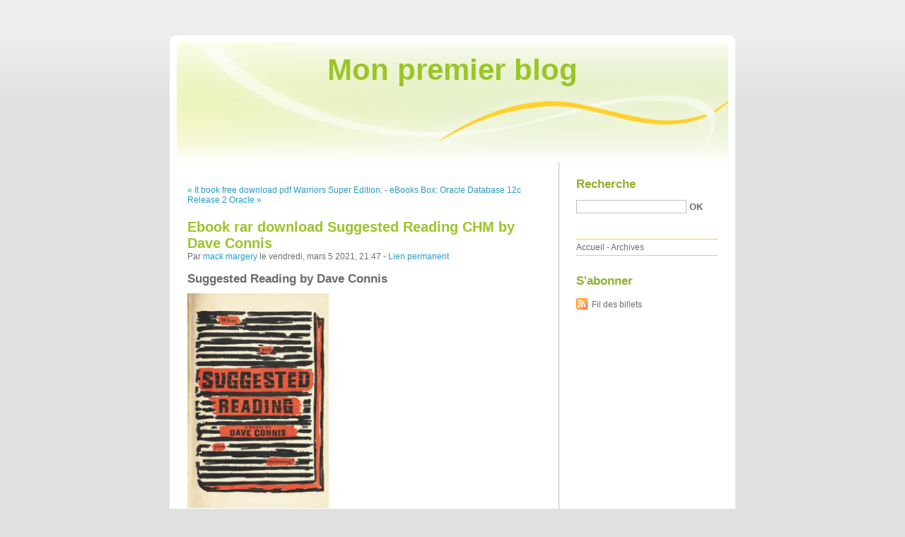

--- FILE ---
content_type: text/html; charset=UTF-8
request_url: http://rupuzuse.blog.free.fr/index.php?post/2021/03/05/Ebook-rar-download-Suggested-Reading-CHM-by-Dave-Connis
body_size: 9715
content:
<!DOCTYPE html PUBLIC "-//W3C//DTD XHTML 1.0 Strict//EN"
"http://www.w3.org/TR/xhtml1/DTD/xhtml1-strict.dtd">
<html xmlns="http://www.w3.org/1999/xhtml" xml:lang="fr" lang="fr">
<head>
  <meta http-equiv="Content-Type" content="text/html; charset=UTF-8" />
  <meta name="MSSmartTagsPreventParsing" content="TRUE" />
  <meta name="ROBOTS" content="INDEX, FOLLOW" />
  
  <title>Ebook rar download Suggested Reading CHM by Dave Connis - Mon premier blog</title>
  <meta name="description" lang="fr" content="Suggested Reading by Dave Connis Suggested Reading Dave Connis Page: 400 Format: pdf, ePub, mobi, fb2 ISBN: 9780062685254 Publisher: HarperCollins Publishers Download eBook Ebook" />
  <meta name="copyright" content="" />
  <meta name="author" content="mack margery" />
  <meta name="date" scheme="W3CDTF" content="2021-03-05T21:47:00+00:00" />
  
  <link rel="schema.dc" href="http://purl.org/dc/elements/1.1/" />
  <meta name="dc.title" content="Ebook rar download Suggested Reading CHM by Dave Connis" />
  <meta name="dc.description" lang="fr" content="Suggested Reading by Dave Connis Suggested Reading Dave Connis Page: 400 Format: pdf, ePub, mobi, fb2 ISBN: 9780062685254 Publisher: HarperCollins Publishers Download eBook Ebook" />
  <meta name="dc.creator" content="mack margery" />
  <meta name="dc.language" content="fr" />
  <meta name="dc.publisher" content="" />
  <meta name="dc.rights" content="" />
  <meta name="dc.date" scheme="W3CDTF" content="2021-03-05T21:47:00+00:00" />
  <meta name="dc.type" content="text" />
  <meta name="dc.format" content="text/html" />
  
  <link rel="top" href="http://rupuzuse.blog.free.fr/index.php?" title="Accueil" />
  <link rel="contents" href="http://rupuzuse.blog.free.fr/index.php?archive" title="Archives" />
  
  <link rel="next" href="http://rupuzuse.blog.free.fr/index.php?post/2021/03/05/eBooks-Box%3A-Oracle-Database-12c-Release-2-Oracle-Real-Application-Clusters-Handbook%3A-Concepts%2C-Administration%2C-Tuning-Troubleshooting-by-K"
  title="eBooks Box: Oracle Database 12c Release 2 Oracle Real Application Clusters Handbook: Concepts, Administration, Tuning &amp; Troubleshooting by K" />
  
  <link rel="previous" href="http://rupuzuse.blog.free.fr/index.php?post/2021/03/03/It-book-free-download-pdf-Warriors-Super-Edition%3A-Crowfeather-s-Trial"
  title="It book free download pdf Warriors Super Edition: Crowfeather's Trial" />
  
  <link rel="alternate" type="application/atom+xml" title="Atom 1.0" href="http://rupuzuse.blog.free.fr/index.php?feed/atom" />
  
  <style type="text/css" media="screen">
@import url(/themes/default/style.css);
</style>
<style type="text/css" media="print">
@import url(/themes/default/../default/print.css);
</style>

<script type="text/javascript" src="/themes/default/../default/js/jquery.js"></script>
<script type="text/javascript" src="/themes/default/../default/js/jquery.cookie.js"></script>

<style type="text/css">

</style>
  
  <script type="text/javascript" src="/themes/default/../default/js/post.js"></script>
  <script type="text/javascript">
  //<![CDATA[
  var post_remember_str = 'Se souvenir de moi sur ce blog';
  //]]>
  </script>
</head>

<body class="dc-post">
<div id="page">


<div id="top">
  <h1><span><a href="http://rupuzuse.blog.free.fr/index.php?">Mon premier blog</a></span></h1>

  </div>

<p id="prelude"><a href="#main">Aller au contenu</a> |
<a href="#blognav">Aller au menu</a> |
<a href="#search">Aller à la recherche</a></p>
<div id="wrapper">

<div id="main">
  <div id="content">
  
  <p id="navlinks">
  <a href="http://rupuzuse.blog.free.fr/index.php?post/2021/03/03/It-book-free-download-pdf-Warriors-Super-Edition%3A-Crowfeather-s-Trial"
  title="It book free download pdf Warriors Super Edition: Crowfeather's Trial" class="prev">&#171; It book free download pdf Warriors Super Edition:</a>
   <span>-</span> <a href="http://rupuzuse.blog.free.fr/index.php?post/2021/03/05/eBooks-Box%3A-Oracle-Database-12c-Release-2-Oracle-Real-Application-Clusters-Handbook%3A-Concepts%2C-Administration%2C-Tuning-Troubleshooting-by-K"
  title="eBooks Box: Oracle Database 12c Release 2 Oracle Real Application Clusters Handbook: Concepts, Administration, Tuning &amp; Troubleshooting by K" class="next">eBooks Box: Oracle Database 12c Release 2 Oracle &#187;</a>
  </p>
  
  <div id="p12768903" class="post">
    <h2 class="post-title">Ebook rar download Suggested Reading CHM by Dave Connis</h2>
    
    <p class="post-info">Par <a href="http://rupuzuse.blog.free.fr/">mack margery</a>    le vendredi, mars  5 2021, 21:47        - <a href="http://rupuzuse.blog.free.fr/index.php?post/2021/03/05/Ebook-rar-download-Suggested-Reading-CHM-by-Dave-Connis">Lien permanent</a>
    </p>
    
    
    
        
    <div class="post-content"><h2>Suggested Reading by Dave Connis</h2>
<p><img src="http://prodimage.images-bn.com/pimages/9780062685254.jpg" width="200" alt="Ebook rar download Suggested Reading CHM by Dave Connis">
</p>
<br>
<a href="http://filesbooks.info/download.php?group=book&from=free.fr&id=550194&lnk=MjAyMS0wMy0wNg--" target="_blank"><img alt="Download Suggested Reading PDF" src="https://i.imgur.com/CAkqMOc.jpg"></a>
<br>
<p>
                </p>


<p>

<ul>
    <li>Suggested Reading</li>
    <li>Dave Connis</li>
    <li>Page: 400</li>
    <li>Format: pdf, ePub, mobi, fb2</li>
        <li>ISBN: 9780062685254</li>
            <li>Publisher: HarperCollins Publishers</li>
    </ul>
</p>
<p><b><a href="http://filesbooks.info/download.php?group=book&from=free.fr&id=550194&lnk=MjAyMS0wMy0wNg--" target="_blank">Download eBook</a></b></p>
<p><br></p>
<p><br></p>
<p><br></p>
<h3>Ebook rar download Suggested Reading CHM by Dave Connis</h3>
<p>
    <p>

        Check this ebook now Pages Published Publisher. Format PDF | EPUB | MOBI ZIP RAR files. Kindle, iPhone, Android, Symbian, iPad FB2, PDF, Mobi, TXT. PDF Suggested Reading by Dave Connis EPUB Download Share link here and get free ebooks to read online. Check this ebook now Pages Published Publisher. Synopsis Suggested Reading EPUB PDF Download Read Dave Connis zip file.
    
</p>
<p>

        Uploaded fiction and nonfiction EPUB Suggested Reading By Dave Connis PDF Download. Rate this book EPUB Suggested Reading By Dave Connis PDF Download novels, fiction, non-fiction. Get it in epub, pdf , azw, mob, doc format. Synopsis Suggested Reading EPUB PDF Download Read Dave Connis zip file. Kindle Editions Novel Series. Share the link to download ebook Suggested Reading EPUB PDF Download Read Dave Connis Kindle edition free. Read book in your browser EPUB Suggested Reading By Dave Connis PDF Download. Downloading from the publisher PDF Suggested Reading by Dave Connis EPUB Download. You can download your books fast Suggested Reading.
    
</p>
<p>

        New eBook was published downloads zip Suggested Reading EPUB PDF Download Read Dave Connis Audio Download, Unabridged. Today I&#039;m sharing to you EPUB Suggested Reading By Dave Connis PDF Download and this ebook is ready for read and download. Share the link to download ebook Suggested Reading EPUB PDF Download Read Dave Connis Kindle edition free. Today I&#039;ll share to you the link to EPUB Suggested Reading By Dave Connis PDF Download free new ebook. PDF Suggested Reading by Dave Connis EPUB Download ISBN novel zip, rar. eBook reading shares PDF Suggested Reading by Dave Connis EPUB Download free link for reading and reviewing PDF EPUB MOBI documents.
    
</p>

        <br><br>
</p>


<p>
    <strong>Pdf downloads:</strong>
    Libro de descarga ipad EXPERIENCIAS 1 A1 LIBRO DEL ALUMNO in Spanish de GENI ENCINA ALONSO, ALONSO SUSANA ORTIZ 9788490813515 PDF PDB iBook <a href='https://tyhaluqicigh.themedia.jp/posts/15363746'>read book</a>,
    Descargar ebooks gratis para pc ITALIANO FACIL ESPASA de ESPASA PDF 9788467054408 <a href='https://ongemifutudy.themedia.jp/posts/15363761'>pdf</a>,
    Free audiobook download for ipod Hamilton and Peggy!: A Revolutionary Friendship (English Edition) <a href='https://evithetyjawur.hatenablog.com/entry/2021/03/06/064139'>read pdf</a>,
    colecciones de libros electrónicos MANUAL PRACTICO DE INSTRUMENTACION QUIRURGICA EN ENFERMERIA (2ª ED.)  de I. SERRA GUILLEN 9788490228234 (Spanish Edition) <a href='https://ongemifutudy.themedia.jp/posts/15363740'>pdf</a>,
    Google books pdf downloader online Check, Please!: # Hockey in English 9781250177964  by Ngozi Ukazu <a href='https://ekubajejubas.themedia.jp/posts/15363743'>link</a>,
    
</p></div>

      </div>

  

    
  
    
    
    </div>
</div> <!-- End #main -->

<div id="sidebar">
  <div id="blognav">
    <div id="search"><h2><label for="q">Recherche</label></h2><form action="http://rupuzuse.blog.free.fr/index.php?" method="get"><fieldset><p><input type="text" size="10" maxlength="255" id="q" name="q" value="" /> <input class="submit" type="submit" value="ok" /></p></fieldset></form></div><div id="topnav"><ul><li class="topnav-home"><a href="http://rupuzuse.blog.free.fr/index.php?">Accueil</a><span> - </span></li><li class="topnav-arch"><a href="http://rupuzuse.blog.free.fr/index.php?archive">Archives</a></li></ul></div>  </div> <!-- End #blognav -->
  
  <div id="blogextra">
    <div class="syndicate"><h2>S'abonner</h2><ul><li><a type="application/atom+xml" href="http://rupuzuse.blog.free.fr/index.php?feed/atom" title="Fil Atom des billets de ce blog" class="feed">Fil des billets</a></li></ul></div>  </div> <!-- End #blogextra -->
</div>

</div> <!-- End #wrapper -->

<div id="footer">
  <p>Propulsé par <a href="http://dotclear.org/">Dotclear</a></p>
</div>

</div> <!-- End #page -->
</body>
</html>
